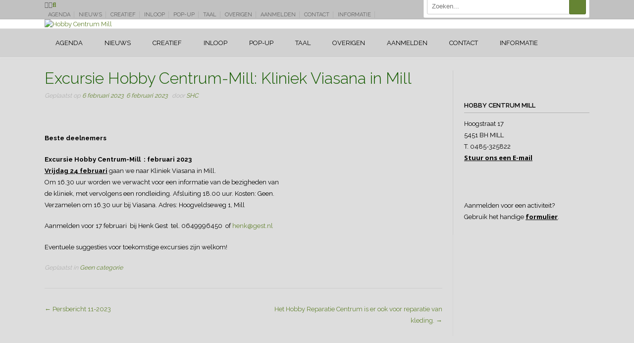

--- FILE ---
content_type: text/html; charset=UTF-8
request_url: https://hobbycentrummill.nl/excursie-hobby-centrum-mill-kliniek-viasana-in-mill/
body_size: 12251
content:
<!DOCTYPE html><!-- TopShop.ORG -->
<html lang="nl-NL">
<head>
<meta charset="UTF-8">
<meta name="viewport" content="width=device-width, initial-scale=1">
<link rel="profile" href="http://gmpg.org/xfn/11">
<link rel="pingback" href="https://hobbycentrummill.nl/xmlrpc.php">

<title>Excursie Hobby Centrum-Mill: Kliniek Viasana in Mill &#8211; Hobby Centrum Mill</title>
<meta name='robots' content='max-image-preview:large' />
<link rel='dns-prefetch' href='//fonts.googleapis.com' />
<link rel="alternate" type="application/rss+xml" title="Hobby Centrum Mill &raquo; feed" href="https://hobbycentrummill.nl/feed/" />
<link rel="alternate" type="application/rss+xml" title="Hobby Centrum Mill &raquo; reacties feed" href="https://hobbycentrummill.nl/comments/feed/" />
<link rel="alternate" type="application/rss+xml" title="Hobby Centrum Mill &raquo; Excursie Hobby Centrum-Mill: Kliniek Viasana in Mill reacties feed" href="https://hobbycentrummill.nl/excursie-hobby-centrum-mill-kliniek-viasana-in-mill/feed/" />
<link rel="alternate" title="oEmbed (JSON)" type="application/json+oembed" href="https://hobbycentrummill.nl/wp-json/oembed/1.0/embed?url=https%3A%2F%2Fhobbycentrummill.nl%2Fexcursie-hobby-centrum-mill-kliniek-viasana-in-mill%2F" />
<link rel="alternate" title="oEmbed (XML)" type="text/xml+oembed" href="https://hobbycentrummill.nl/wp-json/oembed/1.0/embed?url=https%3A%2F%2Fhobbycentrummill.nl%2Fexcursie-hobby-centrum-mill-kliniek-viasana-in-mill%2F&#038;format=xml" />
		<!-- This site uses the Google Analytics by MonsterInsights plugin v9.11.0 - Using Analytics tracking - https://www.monsterinsights.com/ -->
							<script src="//www.googletagmanager.com/gtag/js?id=G-1QY3GZNYS3"  data-cfasync="false" data-wpfc-render="false" type="text/javascript" async></script>
			<script data-cfasync="false" data-wpfc-render="false" type="text/javascript">
				var mi_version = '9.11.0';
				var mi_track_user = true;
				var mi_no_track_reason = '';
								var MonsterInsightsDefaultLocations = {"page_location":"https:\/\/hobbycentrummill.nl\/excursie-hobby-centrum-mill-kliniek-viasana-in-mill\/"};
								if ( typeof MonsterInsightsPrivacyGuardFilter === 'function' ) {
					var MonsterInsightsLocations = (typeof MonsterInsightsExcludeQuery === 'object') ? MonsterInsightsPrivacyGuardFilter( MonsterInsightsExcludeQuery ) : MonsterInsightsPrivacyGuardFilter( MonsterInsightsDefaultLocations );
				} else {
					var MonsterInsightsLocations = (typeof MonsterInsightsExcludeQuery === 'object') ? MonsterInsightsExcludeQuery : MonsterInsightsDefaultLocations;
				}

								var disableStrs = [
										'ga-disable-G-1QY3GZNYS3',
									];

				/* Function to detect opted out users */
				function __gtagTrackerIsOptedOut() {
					for (var index = 0; index < disableStrs.length; index++) {
						if (document.cookie.indexOf(disableStrs[index] + '=true') > -1) {
							return true;
						}
					}

					return false;
				}

				/* Disable tracking if the opt-out cookie exists. */
				if (__gtagTrackerIsOptedOut()) {
					for (var index = 0; index < disableStrs.length; index++) {
						window[disableStrs[index]] = true;
					}
				}

				/* Opt-out function */
				function __gtagTrackerOptout() {
					for (var index = 0; index < disableStrs.length; index++) {
						document.cookie = disableStrs[index] + '=true; expires=Thu, 31 Dec 2099 23:59:59 UTC; path=/';
						window[disableStrs[index]] = true;
					}
				}

				if ('undefined' === typeof gaOptout) {
					function gaOptout() {
						__gtagTrackerOptout();
					}
				}
								window.dataLayer = window.dataLayer || [];

				window.MonsterInsightsDualTracker = {
					helpers: {},
					trackers: {},
				};
				if (mi_track_user) {
					function __gtagDataLayer() {
						dataLayer.push(arguments);
					}

					function __gtagTracker(type, name, parameters) {
						if (!parameters) {
							parameters = {};
						}

						if (parameters.send_to) {
							__gtagDataLayer.apply(null, arguments);
							return;
						}

						if (type === 'event') {
														parameters.send_to = monsterinsights_frontend.v4_id;
							var hookName = name;
							if (typeof parameters['event_category'] !== 'undefined') {
								hookName = parameters['event_category'] + ':' + name;
							}

							if (typeof MonsterInsightsDualTracker.trackers[hookName] !== 'undefined') {
								MonsterInsightsDualTracker.trackers[hookName](parameters);
							} else {
								__gtagDataLayer('event', name, parameters);
							}
							
						} else {
							__gtagDataLayer.apply(null, arguments);
						}
					}

					__gtagTracker('js', new Date());
					__gtagTracker('set', {
						'developer_id.dZGIzZG': true,
											});
					if ( MonsterInsightsLocations.page_location ) {
						__gtagTracker('set', MonsterInsightsLocations);
					}
										__gtagTracker('config', 'G-1QY3GZNYS3', {"forceSSL":"true","link_attribution":"true"} );
										window.gtag = __gtagTracker;										(function () {
						/* https://developers.google.com/analytics/devguides/collection/analyticsjs/ */
						/* ga and __gaTracker compatibility shim. */
						var noopfn = function () {
							return null;
						};
						var newtracker = function () {
							return new Tracker();
						};
						var Tracker = function () {
							return null;
						};
						var p = Tracker.prototype;
						p.get = noopfn;
						p.set = noopfn;
						p.send = function () {
							var args = Array.prototype.slice.call(arguments);
							args.unshift('send');
							__gaTracker.apply(null, args);
						};
						var __gaTracker = function () {
							var len = arguments.length;
							if (len === 0) {
								return;
							}
							var f = arguments[len - 1];
							if (typeof f !== 'object' || f === null || typeof f.hitCallback !== 'function') {
								if ('send' === arguments[0]) {
									var hitConverted, hitObject = false, action;
									if ('event' === arguments[1]) {
										if ('undefined' !== typeof arguments[3]) {
											hitObject = {
												'eventAction': arguments[3],
												'eventCategory': arguments[2],
												'eventLabel': arguments[4],
												'value': arguments[5] ? arguments[5] : 1,
											}
										}
									}
									if ('pageview' === arguments[1]) {
										if ('undefined' !== typeof arguments[2]) {
											hitObject = {
												'eventAction': 'page_view',
												'page_path': arguments[2],
											}
										}
									}
									if (typeof arguments[2] === 'object') {
										hitObject = arguments[2];
									}
									if (typeof arguments[5] === 'object') {
										Object.assign(hitObject, arguments[5]);
									}
									if ('undefined' !== typeof arguments[1].hitType) {
										hitObject = arguments[1];
										if ('pageview' === hitObject.hitType) {
											hitObject.eventAction = 'page_view';
										}
									}
									if (hitObject) {
										action = 'timing' === arguments[1].hitType ? 'timing_complete' : hitObject.eventAction;
										hitConverted = mapArgs(hitObject);
										__gtagTracker('event', action, hitConverted);
									}
								}
								return;
							}

							function mapArgs(args) {
								var arg, hit = {};
								var gaMap = {
									'eventCategory': 'event_category',
									'eventAction': 'event_action',
									'eventLabel': 'event_label',
									'eventValue': 'event_value',
									'nonInteraction': 'non_interaction',
									'timingCategory': 'event_category',
									'timingVar': 'name',
									'timingValue': 'value',
									'timingLabel': 'event_label',
									'page': 'page_path',
									'location': 'page_location',
									'title': 'page_title',
									'referrer' : 'page_referrer',
								};
								for (arg in args) {
																		if (!(!args.hasOwnProperty(arg) || !gaMap.hasOwnProperty(arg))) {
										hit[gaMap[arg]] = args[arg];
									} else {
										hit[arg] = args[arg];
									}
								}
								return hit;
							}

							try {
								f.hitCallback();
							} catch (ex) {
							}
						};
						__gaTracker.create = newtracker;
						__gaTracker.getByName = newtracker;
						__gaTracker.getAll = function () {
							return [];
						};
						__gaTracker.remove = noopfn;
						__gaTracker.loaded = true;
						window['__gaTracker'] = __gaTracker;
					})();
									} else {
										console.log("");
					(function () {
						function __gtagTracker() {
							return null;
						}

						window['__gtagTracker'] = __gtagTracker;
						window['gtag'] = __gtagTracker;
					})();
									}
			</script>
							<!-- / Google Analytics by MonsterInsights -->
		<style id='wp-img-auto-sizes-contain-inline-css' type='text/css'>
img:is([sizes=auto i],[sizes^="auto," i]){contain-intrinsic-size:3000px 1500px}
/*# sourceURL=wp-img-auto-sizes-contain-inline-css */
</style>
<style id='wp-emoji-styles-inline-css' type='text/css'>

	img.wp-smiley, img.emoji {
		display: inline !important;
		border: none !important;
		box-shadow: none !important;
		height: 1em !important;
		width: 1em !important;
		margin: 0 0.07em !important;
		vertical-align: -0.1em !important;
		background: none !important;
		padding: 0 !important;
	}
/*# sourceURL=wp-emoji-styles-inline-css */
</style>
<style id='wp-block-library-inline-css' type='text/css'>
:root{--wp-block-synced-color:#7a00df;--wp-block-synced-color--rgb:122,0,223;--wp-bound-block-color:var(--wp-block-synced-color);--wp-editor-canvas-background:#ddd;--wp-admin-theme-color:#007cba;--wp-admin-theme-color--rgb:0,124,186;--wp-admin-theme-color-darker-10:#006ba1;--wp-admin-theme-color-darker-10--rgb:0,107,160.5;--wp-admin-theme-color-darker-20:#005a87;--wp-admin-theme-color-darker-20--rgb:0,90,135;--wp-admin-border-width-focus:2px}@media (min-resolution:192dpi){:root{--wp-admin-border-width-focus:1.5px}}.wp-element-button{cursor:pointer}:root .has-very-light-gray-background-color{background-color:#eee}:root .has-very-dark-gray-background-color{background-color:#313131}:root .has-very-light-gray-color{color:#eee}:root .has-very-dark-gray-color{color:#313131}:root .has-vivid-green-cyan-to-vivid-cyan-blue-gradient-background{background:linear-gradient(135deg,#00d084,#0693e3)}:root .has-purple-crush-gradient-background{background:linear-gradient(135deg,#34e2e4,#4721fb 50%,#ab1dfe)}:root .has-hazy-dawn-gradient-background{background:linear-gradient(135deg,#faaca8,#dad0ec)}:root .has-subdued-olive-gradient-background{background:linear-gradient(135deg,#fafae1,#67a671)}:root .has-atomic-cream-gradient-background{background:linear-gradient(135deg,#fdd79a,#004a59)}:root .has-nightshade-gradient-background{background:linear-gradient(135deg,#330968,#31cdcf)}:root .has-midnight-gradient-background{background:linear-gradient(135deg,#020381,#2874fc)}:root{--wp--preset--font-size--normal:16px;--wp--preset--font-size--huge:42px}.has-regular-font-size{font-size:1em}.has-larger-font-size{font-size:2.625em}.has-normal-font-size{font-size:var(--wp--preset--font-size--normal)}.has-huge-font-size{font-size:var(--wp--preset--font-size--huge)}.has-text-align-center{text-align:center}.has-text-align-left{text-align:left}.has-text-align-right{text-align:right}.has-fit-text{white-space:nowrap!important}#end-resizable-editor-section{display:none}.aligncenter{clear:both}.items-justified-left{justify-content:flex-start}.items-justified-center{justify-content:center}.items-justified-right{justify-content:flex-end}.items-justified-space-between{justify-content:space-between}.screen-reader-text{border:0;clip-path:inset(50%);height:1px;margin:-1px;overflow:hidden;padding:0;position:absolute;width:1px;word-wrap:normal!important}.screen-reader-text:focus{background-color:#ddd;clip-path:none;color:#444;display:block;font-size:1em;height:auto;left:5px;line-height:normal;padding:15px 23px 14px;text-decoration:none;top:5px;width:auto;z-index:100000}html :where(.has-border-color){border-style:solid}html :where([style*=border-top-color]){border-top-style:solid}html :where([style*=border-right-color]){border-right-style:solid}html :where([style*=border-bottom-color]){border-bottom-style:solid}html :where([style*=border-left-color]){border-left-style:solid}html :where([style*=border-width]){border-style:solid}html :where([style*=border-top-width]){border-top-style:solid}html :where([style*=border-right-width]){border-right-style:solid}html :where([style*=border-bottom-width]){border-bottom-style:solid}html :where([style*=border-left-width]){border-left-style:solid}html :where(img[class*=wp-image-]){height:auto;max-width:100%}:where(figure){margin:0 0 1em}html :where(.is-position-sticky){--wp-admin--admin-bar--position-offset:var(--wp-admin--admin-bar--height,0px)}@media screen and (max-width:600px){html :where(.is-position-sticky){--wp-admin--admin-bar--position-offset:0px}}

/*# sourceURL=wp-block-library-inline-css */
</style><style id='global-styles-inline-css' type='text/css'>
:root{--wp--preset--aspect-ratio--square: 1;--wp--preset--aspect-ratio--4-3: 4/3;--wp--preset--aspect-ratio--3-4: 3/4;--wp--preset--aspect-ratio--3-2: 3/2;--wp--preset--aspect-ratio--2-3: 2/3;--wp--preset--aspect-ratio--16-9: 16/9;--wp--preset--aspect-ratio--9-16: 9/16;--wp--preset--color--black: #000000;--wp--preset--color--cyan-bluish-gray: #abb8c3;--wp--preset--color--white: #ffffff;--wp--preset--color--pale-pink: #f78da7;--wp--preset--color--vivid-red: #cf2e2e;--wp--preset--color--luminous-vivid-orange: #ff6900;--wp--preset--color--luminous-vivid-amber: #fcb900;--wp--preset--color--light-green-cyan: #7bdcb5;--wp--preset--color--vivid-green-cyan: #00d084;--wp--preset--color--pale-cyan-blue: #8ed1fc;--wp--preset--color--vivid-cyan-blue: #0693e3;--wp--preset--color--vivid-purple: #9b51e0;--wp--preset--gradient--vivid-cyan-blue-to-vivid-purple: linear-gradient(135deg,rgb(6,147,227) 0%,rgb(155,81,224) 100%);--wp--preset--gradient--light-green-cyan-to-vivid-green-cyan: linear-gradient(135deg,rgb(122,220,180) 0%,rgb(0,208,130) 100%);--wp--preset--gradient--luminous-vivid-amber-to-luminous-vivid-orange: linear-gradient(135deg,rgb(252,185,0) 0%,rgb(255,105,0) 100%);--wp--preset--gradient--luminous-vivid-orange-to-vivid-red: linear-gradient(135deg,rgb(255,105,0) 0%,rgb(207,46,46) 100%);--wp--preset--gradient--very-light-gray-to-cyan-bluish-gray: linear-gradient(135deg,rgb(238,238,238) 0%,rgb(169,184,195) 100%);--wp--preset--gradient--cool-to-warm-spectrum: linear-gradient(135deg,rgb(74,234,220) 0%,rgb(151,120,209) 20%,rgb(207,42,186) 40%,rgb(238,44,130) 60%,rgb(251,105,98) 80%,rgb(254,248,76) 100%);--wp--preset--gradient--blush-light-purple: linear-gradient(135deg,rgb(255,206,236) 0%,rgb(152,150,240) 100%);--wp--preset--gradient--blush-bordeaux: linear-gradient(135deg,rgb(254,205,165) 0%,rgb(254,45,45) 50%,rgb(107,0,62) 100%);--wp--preset--gradient--luminous-dusk: linear-gradient(135deg,rgb(255,203,112) 0%,rgb(199,81,192) 50%,rgb(65,88,208) 100%);--wp--preset--gradient--pale-ocean: linear-gradient(135deg,rgb(255,245,203) 0%,rgb(182,227,212) 50%,rgb(51,167,181) 100%);--wp--preset--gradient--electric-grass: linear-gradient(135deg,rgb(202,248,128) 0%,rgb(113,206,126) 100%);--wp--preset--gradient--midnight: linear-gradient(135deg,rgb(2,3,129) 0%,rgb(40,116,252) 100%);--wp--preset--font-size--small: 13px;--wp--preset--font-size--medium: 20px;--wp--preset--font-size--large: 36px;--wp--preset--font-size--x-large: 42px;--wp--preset--spacing--20: 0.44rem;--wp--preset--spacing--30: 0.67rem;--wp--preset--spacing--40: 1rem;--wp--preset--spacing--50: 1.5rem;--wp--preset--spacing--60: 2.25rem;--wp--preset--spacing--70: 3.38rem;--wp--preset--spacing--80: 5.06rem;--wp--preset--shadow--natural: 6px 6px 9px rgba(0, 0, 0, 0.2);--wp--preset--shadow--deep: 12px 12px 50px rgba(0, 0, 0, 0.4);--wp--preset--shadow--sharp: 6px 6px 0px rgba(0, 0, 0, 0.2);--wp--preset--shadow--outlined: 6px 6px 0px -3px rgb(255, 255, 255), 6px 6px rgb(0, 0, 0);--wp--preset--shadow--crisp: 6px 6px 0px rgb(0, 0, 0);}:where(.is-layout-flex){gap: 0.5em;}:where(.is-layout-grid){gap: 0.5em;}body .is-layout-flex{display: flex;}.is-layout-flex{flex-wrap: wrap;align-items: center;}.is-layout-flex > :is(*, div){margin: 0;}body .is-layout-grid{display: grid;}.is-layout-grid > :is(*, div){margin: 0;}:where(.wp-block-columns.is-layout-flex){gap: 2em;}:where(.wp-block-columns.is-layout-grid){gap: 2em;}:where(.wp-block-post-template.is-layout-flex){gap: 1.25em;}:where(.wp-block-post-template.is-layout-grid){gap: 1.25em;}.has-black-color{color: var(--wp--preset--color--black) !important;}.has-cyan-bluish-gray-color{color: var(--wp--preset--color--cyan-bluish-gray) !important;}.has-white-color{color: var(--wp--preset--color--white) !important;}.has-pale-pink-color{color: var(--wp--preset--color--pale-pink) !important;}.has-vivid-red-color{color: var(--wp--preset--color--vivid-red) !important;}.has-luminous-vivid-orange-color{color: var(--wp--preset--color--luminous-vivid-orange) !important;}.has-luminous-vivid-amber-color{color: var(--wp--preset--color--luminous-vivid-amber) !important;}.has-light-green-cyan-color{color: var(--wp--preset--color--light-green-cyan) !important;}.has-vivid-green-cyan-color{color: var(--wp--preset--color--vivid-green-cyan) !important;}.has-pale-cyan-blue-color{color: var(--wp--preset--color--pale-cyan-blue) !important;}.has-vivid-cyan-blue-color{color: var(--wp--preset--color--vivid-cyan-blue) !important;}.has-vivid-purple-color{color: var(--wp--preset--color--vivid-purple) !important;}.has-black-background-color{background-color: var(--wp--preset--color--black) !important;}.has-cyan-bluish-gray-background-color{background-color: var(--wp--preset--color--cyan-bluish-gray) !important;}.has-white-background-color{background-color: var(--wp--preset--color--white) !important;}.has-pale-pink-background-color{background-color: var(--wp--preset--color--pale-pink) !important;}.has-vivid-red-background-color{background-color: var(--wp--preset--color--vivid-red) !important;}.has-luminous-vivid-orange-background-color{background-color: var(--wp--preset--color--luminous-vivid-orange) !important;}.has-luminous-vivid-amber-background-color{background-color: var(--wp--preset--color--luminous-vivid-amber) !important;}.has-light-green-cyan-background-color{background-color: var(--wp--preset--color--light-green-cyan) !important;}.has-vivid-green-cyan-background-color{background-color: var(--wp--preset--color--vivid-green-cyan) !important;}.has-pale-cyan-blue-background-color{background-color: var(--wp--preset--color--pale-cyan-blue) !important;}.has-vivid-cyan-blue-background-color{background-color: var(--wp--preset--color--vivid-cyan-blue) !important;}.has-vivid-purple-background-color{background-color: var(--wp--preset--color--vivid-purple) !important;}.has-black-border-color{border-color: var(--wp--preset--color--black) !important;}.has-cyan-bluish-gray-border-color{border-color: var(--wp--preset--color--cyan-bluish-gray) !important;}.has-white-border-color{border-color: var(--wp--preset--color--white) !important;}.has-pale-pink-border-color{border-color: var(--wp--preset--color--pale-pink) !important;}.has-vivid-red-border-color{border-color: var(--wp--preset--color--vivid-red) !important;}.has-luminous-vivid-orange-border-color{border-color: var(--wp--preset--color--luminous-vivid-orange) !important;}.has-luminous-vivid-amber-border-color{border-color: var(--wp--preset--color--luminous-vivid-amber) !important;}.has-light-green-cyan-border-color{border-color: var(--wp--preset--color--light-green-cyan) !important;}.has-vivid-green-cyan-border-color{border-color: var(--wp--preset--color--vivid-green-cyan) !important;}.has-pale-cyan-blue-border-color{border-color: var(--wp--preset--color--pale-cyan-blue) !important;}.has-vivid-cyan-blue-border-color{border-color: var(--wp--preset--color--vivid-cyan-blue) !important;}.has-vivid-purple-border-color{border-color: var(--wp--preset--color--vivid-purple) !important;}.has-vivid-cyan-blue-to-vivid-purple-gradient-background{background: var(--wp--preset--gradient--vivid-cyan-blue-to-vivid-purple) !important;}.has-light-green-cyan-to-vivid-green-cyan-gradient-background{background: var(--wp--preset--gradient--light-green-cyan-to-vivid-green-cyan) !important;}.has-luminous-vivid-amber-to-luminous-vivid-orange-gradient-background{background: var(--wp--preset--gradient--luminous-vivid-amber-to-luminous-vivid-orange) !important;}.has-luminous-vivid-orange-to-vivid-red-gradient-background{background: var(--wp--preset--gradient--luminous-vivid-orange-to-vivid-red) !important;}.has-very-light-gray-to-cyan-bluish-gray-gradient-background{background: var(--wp--preset--gradient--very-light-gray-to-cyan-bluish-gray) !important;}.has-cool-to-warm-spectrum-gradient-background{background: var(--wp--preset--gradient--cool-to-warm-spectrum) !important;}.has-blush-light-purple-gradient-background{background: var(--wp--preset--gradient--blush-light-purple) !important;}.has-blush-bordeaux-gradient-background{background: var(--wp--preset--gradient--blush-bordeaux) !important;}.has-luminous-dusk-gradient-background{background: var(--wp--preset--gradient--luminous-dusk) !important;}.has-pale-ocean-gradient-background{background: var(--wp--preset--gradient--pale-ocean) !important;}.has-electric-grass-gradient-background{background: var(--wp--preset--gradient--electric-grass) !important;}.has-midnight-gradient-background{background: var(--wp--preset--gradient--midnight) !important;}.has-small-font-size{font-size: var(--wp--preset--font-size--small) !important;}.has-medium-font-size{font-size: var(--wp--preset--font-size--medium) !important;}.has-large-font-size{font-size: var(--wp--preset--font-size--large) !important;}.has-x-large-font-size{font-size: var(--wp--preset--font-size--x-large) !important;}
/*# sourceURL=global-styles-inline-css */
</style>

<style id='classic-theme-styles-inline-css' type='text/css'>
/*! This file is auto-generated */
.wp-block-button__link{color:#fff;background-color:#32373c;border-radius:9999px;box-shadow:none;text-decoration:none;padding:calc(.667em + 2px) calc(1.333em + 2px);font-size:1.125em}.wp-block-file__button{background:#32373c;color:#fff;text-decoration:none}
/*# sourceURL=/wp-includes/css/classic-themes.min.css */
</style>
<link rel='stylesheet' id='easygalleryplus_css-css' href='http://hobbycentrummill.nl/wp-content/plugins/easygalleryplus/frontend/css/easygalleryplus.css' type='text/css' media='all' />
<link rel='stylesheet' id='customizer_topshop_theme_fonts-css' href='//fonts.googleapis.com/css?family=Raleway%3Aregular%2C700%26subset%3Dlatin%2C' type='text/css' media='screen' />
<link rel='stylesheet' id='topshop-google-body-font-default-css' href='//fonts.googleapis.com/css?family=Open+Sans%3A400%2C300%2C300italic%2C400italic%2C600%2C600italic%2C700%2C700italic&#038;ver=1.3.41' type='text/css' media='all' />
<link rel='stylesheet' id='topshop-google-heading-font-default-css' href='//fonts.googleapis.com/css?family=Raleway%3A500%2C600%2C700%2C100%2C800%2C400%2C300&#038;ver=1.3.41' type='text/css' media='all' />
<link rel='stylesheet' id='topshop-font-awesome-css' href='https://hobbycentrummill.nl/wp-content/themes/topshop/includes/font-awesome/css/all.min.css?ver=5.9.0' type='text/css' media='all' />
<link rel='stylesheet' id='topshop-style-css' href='https://hobbycentrummill.nl/wp-content/themes/topshop/style.css?ver=1.3.41' type='text/css' media='all' />
<link rel='stylesheet' id='topshop-woocommerce-style-css' href='https://hobbycentrummill.nl/wp-content/themes/topshop/templates/css/topshop-woocommerce-style.css?ver=1.3.41' type='text/css' media='all' />
<link rel='stylesheet' id='topshop-header-style-css' href='https://hobbycentrummill.nl/wp-content/themes/topshop/templates/css/topshop-header-centered.css?ver=1.3.41' type='text/css' media='all' />
<script type="text/javascript" src="https://hobbycentrummill.nl/wp-content/plugins/google-analytics-for-wordpress/assets/js/frontend-gtag.min.js?ver=9.11.0" id="monsterinsights-frontend-script-js" async="async" data-wp-strategy="async"></script>
<script data-cfasync="false" data-wpfc-render="false" type="text/javascript" id='monsterinsights-frontend-script-js-extra'>/* <![CDATA[ */
var monsterinsights_frontend = {"js_events_tracking":"true","download_extensions":"doc,pdf,ppt,zip,xls,docx,pptx,xlsx","inbound_paths":"[{\"path\":\"\\\/go\\\/\",\"label\":\"affiliate\"},{\"path\":\"\\\/recommend\\\/\",\"label\":\"affiliate\"}]","home_url":"https:\/\/hobbycentrummill.nl","hash_tracking":"false","v4_id":"G-1QY3GZNYS3"};/* ]]> */
</script>
<script type="text/javascript" src="https://hobbycentrummill.nl/wp-includes/js/jquery/jquery.min.js?ver=3.7.1" id="jquery-core-js"></script>
<script type="text/javascript" src="https://hobbycentrummill.nl/wp-includes/js/jquery/jquery-migrate.min.js?ver=3.4.1" id="jquery-migrate-js"></script>
<link rel="https://api.w.org/" href="https://hobbycentrummill.nl/wp-json/" /><link rel="alternate" title="JSON" type="application/json" href="https://hobbycentrummill.nl/wp-json/wp/v2/posts/4492" /><link rel="EditURI" type="application/rsd+xml" title="RSD" href="https://hobbycentrummill.nl/xmlrpc.php?rsd" />
<meta name="generator" content="WordPress 6.9" />
<link rel="canonical" href="https://hobbycentrummill.nl/excursie-hobby-centrum-mill-kliniek-viasana-in-mill/" />
<link rel='shortlink' href='https://hobbycentrummill.nl/?p=4492' />
<meta name="generator" content="Powered by WPBakery Page Builder - drag and drop page builder for WordPress."/>
<style type="text/css" id="custom-background-css">
body.custom-background { background-color: #dddddd; background-image: url("https://hobbycentrummill.nl/wp-content/uploads/2015/11/Logo_SHC_element_15.png"); background-position: center top; background-size: auto; background-repeat: no-repeat; background-attachment: scroll; }
</style>
	
<!-- Begin Custom CSS -->
<style type="text/css" id="kaira-custom-css">
a,
                .search-btn,
                .social-icon:hover,
                .site-title a,
                .error-404.not-found .page-header .page-title span,
                .search-button .fa-search{color:#658433;}#comments .form-submit #submit,
                .search-block .search-submit,
                .no-results-btn,
                button,
                input[type="button"],
                input[type="reset"],
                input[type="submit"],
                .home-slider-prev,
                .home-slider-next,
                .woocommerce ul.products li.product a.add_to_cart_button, .woocommerce-page ul.products li.product a.add_to_cart_button,
                .woocommerce ul.products li.product .onsale, .woocommerce-page ul.products li.product .onsale,
                .woocommerce button.button.alt,
                .woocommerce-page button.button.alt,
                .woocommerce input.button.alt:hover,
                .woocommerce-page #content input.button.alt:hover,
                .woocommerce .cart-collaterals .shipping_calculator .button,
                .woocommerce-page .cart-collaterals .shipping_calculator .button,
                .woocommerce a.button,
                .woocommerce-page a.button,
                .woocommerce input.button,
                .woocommerce-page #content input.button,
                .woocommerce-page input.button,
                .woocommerce #review_form #respond .form-submit input,
                .woocommerce-page #review_form #respond .form-submit input,
                .woocommerce-cart .wc-proceed-to-checkout a.checkout-button,
                .single-product span.onsale,
                .header-cart:hover .header-cart-checkout .fa,
                .main-navigation a:hover,
                .main-navigation li.current-menu-item > a,
                .main-navigation li.current_page_item > a,
                .main-navigation li.current-menu-parent > a,
                .main-navigation li.current_page_parent > a,
                .main-navigation li.current-menu-ancestor > a,
                .main-navigation li.current_page_ancestor > a,
                .main-navigation button,
                .wpcf7-submit{background:inherit;background-color:#658433;}.header-cart-checkout.cart-has-items .fa-shopping-cart{background-color:#658433 !important;}.woocommerce ul.products li.product .onsale:after,
                .woocommerce-page ul.products li.product .onsale:after{border-right:4px solid #658433;}a:hover,
                .widget-area .widget a:hover,
                .site-footer-widgets .widget ul li a:hover,
                .search-btn:hover,
                .search-button .fa-search:hover,
                .woocommerce #content div.product p.price,
                .woocommerce-page #content div.product p.price,
                .woocommerce-page div.product p.price,
                .woocommerce #content div.product span.price,
                .woocommerce div.product span.price,
                .woocommerce-page #content div.product span.price,
                .woocommerce-page div.product span.price,
                .woocommerce #content div.product .woocommerce-tabs ul.tabs li.active,
                .woocommerce div.product .woocommerce-tabs ul.tabs li.active,
                .woocommerce-page #content div.product .woocommerce-tabs ul.tabs li.active,
                .woocommerce-page div.product .woocommerce-tabs ul.tabs li.active{color:#258abc;}.main-navigation button:hover,
                #comments .form-submit #submit:hover,
                .search-block .search-submit:hover,
                .no-results-btn:hover,
                button,
                input[type="button"],
                input[type="reset"],
                input[type="submit"],
                .home-slider-prev:hover,
                .home-slider-next:hover,
                .woocommerce input.button.alt,
                .woocommerce-page #content input.button.alt,
                .woocommerce .cart-collaterals .shipping_calculator .button,
                .woocommerce-page .cart-collaterals .shipping_calculator .button,
                .woocommerce a.button:hover,
                .woocommerce-page a.button:hover,
                .woocommerce input.button:hover,
                .woocommerce-page #content input.button:hover,
                .woocommerce-page input.button:hover,
                .woocommerce ul.products li.product a.add_to_cart_button:hover, .woocommerce-page ul.products li.product a.add_to_cart_button:hover,
                .woocommerce button.button.alt:hover,
                .woocommerce-page button.button.alt:hover,
                .woocommerce #review_form #respond .form-submit input:hover,
                .woocommerce-page #review_form #respond .form-submit input:hover,
                .woocommerce-cart .wc-proceed-to-checkout a.checkout-button:hover,
                .wpcf7-submit:hover{background:inherit;background-color:#258abc;}body{font-family:"Raleway","Helvetica Neue",sans-serif;}body,
                .widget-area .widget a,
                .site-footer-widgets a{color:#000000;}h1, h2, h3, h4, h5, h6,
                h1 a, h2 a, h3 a, h4 a, h5 a, h6 a{color:#165b00;}.site-top-bar,
                .topshop-header-layout-standard .site-top-bar-left,
                .topshop-header-layout-standard .site-top-bar-right,
                .topshop-header-layout-centered .site-top-bar-left,
                .topshop-header-layout-centered .site-top-bar-right,
                .topshop-header-layout-three .site-top-bar-left,
                .topshop-header-layout-three .site-top-bar-right{background-color:#c1c1c1;}.main-navigation{background-color:#d1d1d1;}.main-navigation a{color:#000000;}.widget-area .widget-title,
                .widget-area .widgettitle{color:#000000;border-bottom:1px solid rgba(0, 0, 0, 0.2);;}.site-footer{background-color:#d1d1d1;}.site-footer,
                .site-footer-widgets .widget a{color:#000000;}.site-footer-widgets li .widgettitle,
                .site-footer-widgets li .widget-title{color:#000000 !important;border-bottom:1px solid rgba(0, 0, 0, 0.2) !important;;}
</style>
<!-- End Custom CSS -->
    <style type="text/css" media="screen">
            </style>
<link rel="icon" href="https://hobbycentrummill.nl/wp-content/uploads/2015/11/cropped-Logo_SHC_element_fav-150x150.png" sizes="32x32" />
<link rel="icon" href="https://hobbycentrummill.nl/wp-content/uploads/2015/11/cropped-Logo_SHC_element_fav-300x300.png" sizes="192x192" />
<link rel="apple-touch-icon" href="https://hobbycentrummill.nl/wp-content/uploads/2015/11/cropped-Logo_SHC_element_fav-300x300.png" />
<meta name="msapplication-TileImage" content="https://hobbycentrummill.nl/wp-content/uploads/2015/11/cropped-Logo_SHC_element_fav-300x300.png" />
		<style type="text/css" id="wp-custom-css">
			h3 {
	margin-bottom:10px!important
		
}		</style>
		<noscript><style> .wpb_animate_when_almost_visible { opacity: 1; }</style></noscript></head>
<body class="wp-singular post-template-default single single-post postid-4492 single-format-standard custom-background wp-theme-topshop metaslider-plugin wpb-js-composer js-comp-ver-6.6.0 vc_responsive">

<a class="skip-link screen-reader-text" href="#content">Ga naar de inhoud</a>

<div id="page">

<header id="masthead" class="site-header border-bottom topshop-header-layout-centered" role="banner">
    
    
    
    
    <div class="site-top-bar border-bottom">
        
        <div class="site-container">
            
                            <div class="search-block">
                    <form role="search" method="get" class="search-form" action="https://hobbycentrummill.nl/">
	<label>
		<input type="search" class="search-field" placeholder="Zoeken..." value="" name="s" title="Zoeken naar:" />
	</label>
	<input type="submit" class="search-submit" value="&nbsp;" />
</form>                </div>
                        
            <div class="site-top-bar-left">
                
                                
                <a href="mailto:&#105;n%66%6f&#064;ho%62&#098;%79cen%74&#114;&#117;&#109;mil%6c&#046;&#110;%6c" title="Stuur ons een e-mail" class="social-icon social-email"><i class="fas fa-envelope"></i></a><a href="https://www.facebook.com/profile.php?id=100063685107017" target="_blank" title="Vind ons op Facebook" class="social-icon social-facebook"><i class="fab fa-facebook"></i></a><i class="fas fa-search search-btn"></i>                
                                
                                
            </div>
            <div class="site-top-bar-right">
                
                                
                <ul id="menu-menu-1" class="menu"><li id="menu-item-5827" class="menu-item menu-item-type-post_type menu-item-object-page menu-item-5827"><a href="https://hobbycentrummill.nl/activiteiten-2/">Agenda</a></li>
<li id="menu-item-6176" class="menu-item menu-item-type-post_type menu-item-object-page menu-item-6176"><a href="https://hobbycentrummill.nl/nieuws/">Nieuws</a></li>
<li id="menu-item-5249" class="menu-item menu-item-type-post_type menu-item-object-page menu-item-5249"><a href="https://hobbycentrummill.nl/activiteiten-creatief/">Creatief</a></li>
<li id="menu-item-5252" class="menu-item menu-item-type-post_type menu-item-object-page menu-item-5252"><a href="https://hobbycentrummill.nl/activiteiten-inloop/">Inloop</a></li>
<li id="menu-item-5258" class="menu-item menu-item-type-post_type menu-item-object-page menu-item-5258"><a href="https://hobbycentrummill.nl/activiteiten-pop-up/">Pop-Up</a></li>
<li id="menu-item-5261" class="menu-item menu-item-type-post_type menu-item-object-page menu-item-5261"><a href="https://hobbycentrummill.nl/activiteiten-taal/">Taal</a></li>
<li id="menu-item-5255" class="menu-item menu-item-type-post_type menu-item-object-page menu-item-5255"><a href="https://hobbycentrummill.nl/activiteiten-overigen/">Overigen</a></li>
<li id="menu-item-5463" class="menu-item menu-item-type-post_type menu-item-object-page menu-item-5463"><a href="https://hobbycentrummill.nl/aanmelden/">Aanmelden</a></li>
<li id="menu-item-5135" class="menu-item menu-item-type-post_type menu-item-object-page menu-item-5135"><a href="https://hobbycentrummill.nl/contact/">Contact</a></li>
<li id="menu-item-6167" class="menu-item menu-item-type-post_type menu-item-object-page menu-item-6167"><a href="https://hobbycentrummill.nl/informatie/">Informatie</a></li>
</ul>                
                                    
                    <div class="site-top-bar-left-text"></div>
                    
                                
                                
            </div>
            <div class="clearboth"></div>
            
        </div>
    </div>


<div class="site-container">
    
    <div class="site-header-branding">
        
                    <a href="https://hobbycentrummill.nl/" class="site-logo-img" title="Hobby Centrum Mill"><img src="https://hobbycentrummill.nl/wp-content/uploads/2024/02/cropped-HCM-kop-2024-e1724951653116.png" alt="Hobby Centrum Mill" /></a>
                
    </div>
    
</div>

    <nav id="site-navigation" class="main-navigation  header-stick" role="navigation">
        <button class="header-menu-button"><i class="fas fa-bars"></i><span>MENU</span></button>
        <div id="main-menu" class="main-menu-container">
            <div class="main-menu-inner">
                <button class="main-menu-close"><i class="fas fa-angle-right"></i><i class="fas fa-angle-left"></i></button>
                <div class="site-container">
                    <div class="menu-menu-1-container"><ul id="menu-menu-2" class="menu"><li class="menu-item menu-item-type-post_type menu-item-object-page menu-item-5827"><a href="https://hobbycentrummill.nl/activiteiten-2/">Agenda</a></li>
<li class="menu-item menu-item-type-post_type menu-item-object-page menu-item-6176"><a href="https://hobbycentrummill.nl/nieuws/">Nieuws</a></li>
<li class="menu-item menu-item-type-post_type menu-item-object-page menu-item-5249"><a href="https://hobbycentrummill.nl/activiteiten-creatief/">Creatief</a></li>
<li class="menu-item menu-item-type-post_type menu-item-object-page menu-item-5252"><a href="https://hobbycentrummill.nl/activiteiten-inloop/">Inloop</a></li>
<li class="menu-item menu-item-type-post_type menu-item-object-page menu-item-5258"><a href="https://hobbycentrummill.nl/activiteiten-pop-up/">Pop-Up</a></li>
<li class="menu-item menu-item-type-post_type menu-item-object-page menu-item-5261"><a href="https://hobbycentrummill.nl/activiteiten-taal/">Taal</a></li>
<li class="menu-item menu-item-type-post_type menu-item-object-page menu-item-5255"><a href="https://hobbycentrummill.nl/activiteiten-overigen/">Overigen</a></li>
<li class="menu-item menu-item-type-post_type menu-item-object-page menu-item-5463"><a href="https://hobbycentrummill.nl/aanmelden/">Aanmelden</a></li>
<li class="menu-item menu-item-type-post_type menu-item-object-page menu-item-5135"><a href="https://hobbycentrummill.nl/contact/">Contact</a></li>
<li class="menu-item menu-item-type-post_type menu-item-object-page menu-item-has-children menu-item-6167"><a href="https://hobbycentrummill.nl/informatie/">Informatie</a>
<ul class="sub-menu">
	<li id="menu-item-6175" class="menu-item menu-item-type-post_type menu-item-object-page menu-item-6175"><a href="https://hobbycentrummill.nl/jeugdhobbycentrum/">Jeugd Hobby Centrum</a></li>
	<li id="menu-item-6170" class="menu-item menu-item-type-post_type menu-item-object-page menu-item-6170"><a href="https://hobbycentrummill.nl/test-3/">Wie zijn wij</a></li>
	<li id="menu-item-6173" class="menu-item menu-item-type-post_type menu-item-object-page menu-item-6173"><a href="https://hobbycentrummill.nl/deelnemers-bijdrage/">Deelnemersbijdrage</a></li>
	<li id="menu-item-6179" class="menu-item menu-item-type-post_type menu-item-object-page menu-item-6179"><a href="https://hobbycentrummill.nl/aanmelden/">Aanmelden</a></li>
	<li id="menu-item-6169" class="menu-item menu-item-type-post_type menu-item-object-page menu-item-6169"><a href="https://hobbycentrummill.nl/vrijwilligersbeleid/">Vrijwilligersbeleid</a></li>
	<li id="menu-item-6177" class="menu-item menu-item-type-post_type menu-item-object-page menu-item-6177"><a href="https://hobbycentrummill.nl/privacyregeling/">Privacyregeling</a></li>
	<li id="menu-item-6178" class="menu-item menu-item-type-post_type menu-item-object-page menu-item-6178"><a href="https://hobbycentrummill.nl/sponsoren-nieuw/">Sponsoren</a></li>
</ul>
</li>
</ul></div>                    <div class="clearboth"></div>
                </div>
            </div>
        </div>
    </nav><!-- #site-navigation -->
    
    
</header><!-- #masthead -->


<div id="content" class="site-content site-container content-has-sidebar ">
	<div id="primary" class="content-area">
		<main id="main" class="site-main" role="main">

		
			
<article id="post-4492" class="post-4492 post type-post status-publish format-standard has-post-thumbnail hentry category-geen-categorie">
    
	<header class="entry-header">
		<h1 class="entry-title">Excursie Hobby Centrum-Mill: Kliniek Viasana in Mill</h1>
		<div class="entry-meta">
			<span class="posted-on">Geplaatst op <a href="https://hobbycentrummill.nl/excursie-hobby-centrum-mill-kliniek-viasana-in-mill/" rel="bookmark"><time class="entry-date published" datetime="2023-02-06T12:37:02+01:00">6 februari 2023</time><time class="updated" datetime="2023-02-06T12:54:36+01:00">6 februari 2023</time></a></span><span class="byline"> door <span class="author vcard"><a class="url fn n" href="https://hobbycentrummill.nl/author/shc/">SHC</a></span></span>		</div><!-- .entry-meta -->
	</header><!-- .entry-header -->
    
            <div class="entry-thumbnail"><img width="400" height="400" src="https://hobbycentrummill.nl/wp-content/uploads/2023/02/Viasana-logo-vierkant.jpg" class="attachment-full size-full wp-post-image" alt="" decoding="async" fetchpriority="high" srcset="https://hobbycentrummill.nl/wp-content/uploads/2023/02/Viasana-logo-vierkant.jpg 400w, https://hobbycentrummill.nl/wp-content/uploads/2023/02/Viasana-logo-vierkant-300x300.jpg 300w, https://hobbycentrummill.nl/wp-content/uploads/2023/02/Viasana-logo-vierkant-100x100.jpg 100w, https://hobbycentrummill.nl/wp-content/uploads/2023/02/Viasana-logo-vierkant-150x150.jpg 150w" sizes="(max-width: 400px) 100vw, 400px" /></div>
    
	<div class="entry-content">
		<div>
<p class="x_MsoNormal"><b>Beste deelnemers </b><b></b></p>
<p class="x_MsoNormal"><b>Excursie Hobby Centrum-Mill  : februari 2023</b><br aria-hidden="true" /><b><u>Vrijdag 24 februari</u></b> gaan we naar Kliniek Viasana in Mill.<br aria-hidden="true" />Om 16.30 uur worden we verwacht voor een informatie van de bezigheden van<br aria-hidden="true" />de kliniek, met vervolgens een rondleiding. Afsluiting 18.00 uur. Kosten: Geen.<br aria-hidden="true" />Verzamelen om 16.30 uur bij Viasana. Adres: Hoogveldseweg 1, Mill</p>
</div>
<div>
<p class="x_MsoNormal">Aanmelden voor 17 februari  bij Henk Gest  tel. 0649996450  of <a id="LPlnk699591" href="mailto:henk@gest.nl" target="_blank" rel="noopener noreferrer" data-auth="NotApplicable" data-linkindex="0">henk@gest.nl</a></p>
</div>
<p class="x_MsoNormal">Eventuele suggesties voor toekomstige excursies zijn welkom!</p>
<div>
<p class="x_MsoNormal" aria-hidden="true">
</div>
			</div><!-- .entry-content -->

	<footer class="entry-footer">
		<span class="cat-links">Geplaatst in <a href="https://hobbycentrummill.nl/category/geen-categorie/" rel="category tag">Geen categorie</a></span>	</footer><!-- .entry-footer -->
    
</article><!-- #post-## -->

								<nav class="navigation post-navigation" role="navigation">
		<h1 class="screen-reader-text">Berichtnavigatie</h1>
		<div class="nav-links">
			<div class="nav-previous"><a href="https://hobbycentrummill.nl/persbericht-11-2023/" rel="prev"><span class="meta-nav">&larr;</span>&nbsp;Persbericht 11-2023</a></div><div class="nav-next"><a href="https://hobbycentrummill.nl/het-hobby-reparatie-centrum-is-er-ook-voor-reparatie-van-kleding/" rel="next">Het Hobby Reparatie Centrum is er ook voor reparatie van kleding.&nbsp;<span class="meta-nav">&rarr;</span></a></div>		</div><!-- .nav-links -->
	</nav><!-- .navigation -->
				
			
		
		</main><!-- #main -->
	</div><!-- #primary -->


<div id="secondary" class="widget-area" role="complementary">
	<aside id="media_image-3" class="widget widget_media_image"><img width="150" height="150" src="https://hobbycentrummill.nl/wp-content/uploads/2015/11/Logo_SHC_element_fav-150x150.png" class="image wp-image-1297  attachment-thumbnail size-thumbnail" alt="" style="max-width: 100%; height: auto;" decoding="async" loading="lazy" srcset="https://hobbycentrummill.nl/wp-content/uploads/2015/11/Logo_SHC_element_fav-150x150.png 150w, https://hobbycentrummill.nl/wp-content/uploads/2015/11/Logo_SHC_element_fav-500x500.png 500w" sizes="auto, (max-width: 150px) 100vw, 150px" /></aside><aside id="custom_html-3" class="widget_text widget widget_custom_html"><h4 class="widget-title">Hobby Centrum Mill</h4><div class="textwidget custom-html-widget">Hoogstraat 17<br>
5451 BH MILL<br>
T. 0485-325822<br>
<b><u><a href="mailto:bestuur@hobbycentrummill.nl">Stuur ons een E-mail</a></u></b><br>

</div></aside><aside id="media_image-5" class="widget widget_media_image"><img width="300" height="75" src="https://hobbycentrummill.nl/wp-content/uploads/2024/10/HCM-knop-aanmelden-1-300x75.png" class="image wp-image-5430  attachment-medium size-medium" alt="" style="max-width: 100%; height: auto;" decoding="async" loading="lazy" srcset="https://hobbycentrummill.nl/wp-content/uploads/2024/10/HCM-knop-aanmelden-1-300x75.png 300w, https://hobbycentrummill.nl/wp-content/uploads/2024/10/HCM-knop-aanmelden-1.png 450w" sizes="auto, (max-width: 300px) 100vw, 300px" /></aside><aside id="custom_html-4" class="widget_text widget widget_custom_html"><div class="textwidget custom-html-widget">Aanmelden voor een activiteit?<br>
Gebruik het handige <u><a href="https://hobbycentrummill.nl/aanmelden/"><b>formulier</b></a></u>.</div></aside></div><!-- #secondary --></div><!-- #content -->

<footer id="colophon" class="site-footer " role="contentinfo">
	
    <div class="site-footer-widgets">
        <div class="site-container">
            <ul>
                <li id="block-3" class="widget widget_block"><b>HOBBY CENTRUM MILL</b><br>
Hoogstraat 17<br>
5451 BH MILL<br>
T. 0485-325822<br>
E. <a href="mailto:bestuur@hobbycentrummill.nl">bestuur@hobbycentrummill.nl</a></li>
<li id="media_image-4" class="widget widget_media_image"><h4 class="widget-title">Wij gebruiken</h4><img width="500" height="260" src="https://hobbycentrummill.nl/wp-content/uploads/2024/08/e-boekhouden.png" class="image wp-image-5172  attachment-full size-full" alt="" style="max-width: 100%; height: auto;" decoding="async" loading="lazy" srcset="https://hobbycentrummill.nl/wp-content/uploads/2024/08/e-boekhouden.png 500w, https://hobbycentrummill.nl/wp-content/uploads/2024/08/e-boekhouden-300x156.png 300w" sizes="auto, (max-width: 500px) 100vw, 500px" /></li>
            </ul>
            <div class="clearboth"></div>
            
			</div></div><div class="site-footer-bottom-bar"><div class="site-container"><div class="site-footer-bottom-bar-left"> Thema: TopShop door <a href="https://kairaweb.com/">Kaira</a></div><div class="site-footer-bottom-bar-right">            
            Met trots aangedreven door <a href="http://wordpress.org/">WordPress</a>
            
	        </div>
	    </div>
		
        <div class="clearboth"></div>
	</div>
	
</footer> <!-- .site-footer -->
</div>  <!-- #page -->
    <div class="scroll-to-top"><i class="fas fa-angle-up"></i></div> <!-- Scroll To Top Button -->
<script type="speculationrules">
{"prefetch":[{"source":"document","where":{"and":[{"href_matches":"/*"},{"not":{"href_matches":["/wp-*.php","/wp-admin/*","/wp-content/uploads/*","/wp-content/*","/wp-content/plugins/*","/wp-content/themes/topshop/*","/*\\?(.+)"]}},{"not":{"selector_matches":"a[rel~=\"nofollow\"]"}},{"not":{"selector_matches":".no-prefetch, .no-prefetch a"}}]},"eagerness":"conservative"}]}
</script>
<script type="text/javascript" src="http://hobbycentrummill.nl/wp-content/plugins/easygalleryplus/frontend/js/easygalleryplus.js" id="easygalleryplus_js-js"></script>
<script type="text/javascript" src="https://hobbycentrummill.nl/wp-content/themes/topshop/js/navigation.js?ver=1.3.41" id="topshop-navigation-js"></script>
<script type="text/javascript" src="https://hobbycentrummill.nl/wp-content/themes/topshop/js/jquery.carouFredSel-6.2.1-packed.js?ver=1.3.41" id="topshop-caroufredSel-js"></script>
<script type="text/javascript" src="https://hobbycentrummill.nl/wp-content/themes/topshop/js/waypoints.min.js?ver=1.3.41" id="topshop-waypoints-js"></script>
<script type="text/javascript" src="https://hobbycentrummill.nl/wp-content/themes/topshop/js/waypoints-sticky.min.js?ver=1.3.41" id="topshop-waypoints-sticky-js"></script>
<script type="text/javascript" src="https://hobbycentrummill.nl/wp-content/themes/topshop/js/waypoints-custom.js?ver=1.3.41" id="topshop-waypoints-custom-js"></script>
<script type="text/javascript" src="https://hobbycentrummill.nl/wp-content/themes/topshop/js/custom.js?ver=1.3.41" id="topshop-customjs-js"></script>
<script type="text/javascript" src="https://hobbycentrummill.nl/wp-content/themes/topshop/js/skip-link-focus-fix.js?ver=1.3.41" id="topshop-skip-link-focus-fix-js"></script>
<script id="wp-emoji-settings" type="application/json">
{"baseUrl":"https://s.w.org/images/core/emoji/17.0.2/72x72/","ext":".png","svgUrl":"https://s.w.org/images/core/emoji/17.0.2/svg/","svgExt":".svg","source":{"concatemoji":"https://hobbycentrummill.nl/wp-includes/js/wp-emoji-release.min.js?ver=6.9"}}
</script>
<script type="module">
/* <![CDATA[ */
/*! This file is auto-generated */
const a=JSON.parse(document.getElementById("wp-emoji-settings").textContent),o=(window._wpemojiSettings=a,"wpEmojiSettingsSupports"),s=["flag","emoji"];function i(e){try{var t={supportTests:e,timestamp:(new Date).valueOf()};sessionStorage.setItem(o,JSON.stringify(t))}catch(e){}}function c(e,t,n){e.clearRect(0,0,e.canvas.width,e.canvas.height),e.fillText(t,0,0);t=new Uint32Array(e.getImageData(0,0,e.canvas.width,e.canvas.height).data);e.clearRect(0,0,e.canvas.width,e.canvas.height),e.fillText(n,0,0);const a=new Uint32Array(e.getImageData(0,0,e.canvas.width,e.canvas.height).data);return t.every((e,t)=>e===a[t])}function p(e,t){e.clearRect(0,0,e.canvas.width,e.canvas.height),e.fillText(t,0,0);var n=e.getImageData(16,16,1,1);for(let e=0;e<n.data.length;e++)if(0!==n.data[e])return!1;return!0}function u(e,t,n,a){switch(t){case"flag":return n(e,"\ud83c\udff3\ufe0f\u200d\u26a7\ufe0f","\ud83c\udff3\ufe0f\u200b\u26a7\ufe0f")?!1:!n(e,"\ud83c\udde8\ud83c\uddf6","\ud83c\udde8\u200b\ud83c\uddf6")&&!n(e,"\ud83c\udff4\udb40\udc67\udb40\udc62\udb40\udc65\udb40\udc6e\udb40\udc67\udb40\udc7f","\ud83c\udff4\u200b\udb40\udc67\u200b\udb40\udc62\u200b\udb40\udc65\u200b\udb40\udc6e\u200b\udb40\udc67\u200b\udb40\udc7f");case"emoji":return!a(e,"\ud83e\u1fac8")}return!1}function f(e,t,n,a){let r;const o=(r="undefined"!=typeof WorkerGlobalScope&&self instanceof WorkerGlobalScope?new OffscreenCanvas(300,150):document.createElement("canvas")).getContext("2d",{willReadFrequently:!0}),s=(o.textBaseline="top",o.font="600 32px Arial",{});return e.forEach(e=>{s[e]=t(o,e,n,a)}),s}function r(e){var t=document.createElement("script");t.src=e,t.defer=!0,document.head.appendChild(t)}a.supports={everything:!0,everythingExceptFlag:!0},new Promise(t=>{let n=function(){try{var e=JSON.parse(sessionStorage.getItem(o));if("object"==typeof e&&"number"==typeof e.timestamp&&(new Date).valueOf()<e.timestamp+604800&&"object"==typeof e.supportTests)return e.supportTests}catch(e){}return null}();if(!n){if("undefined"!=typeof Worker&&"undefined"!=typeof OffscreenCanvas&&"undefined"!=typeof URL&&URL.createObjectURL&&"undefined"!=typeof Blob)try{var e="postMessage("+f.toString()+"("+[JSON.stringify(s),u.toString(),c.toString(),p.toString()].join(",")+"));",a=new Blob([e],{type:"text/javascript"});const r=new Worker(URL.createObjectURL(a),{name:"wpTestEmojiSupports"});return void(r.onmessage=e=>{i(n=e.data),r.terminate(),t(n)})}catch(e){}i(n=f(s,u,c,p))}t(n)}).then(e=>{for(const n in e)a.supports[n]=e[n],a.supports.everything=a.supports.everything&&a.supports[n],"flag"!==n&&(a.supports.everythingExceptFlag=a.supports.everythingExceptFlag&&a.supports[n]);var t;a.supports.everythingExceptFlag=a.supports.everythingExceptFlag&&!a.supports.flag,a.supports.everything||((t=a.source||{}).concatemoji?r(t.concatemoji):t.wpemoji&&t.twemoji&&(r(t.twemoji),r(t.wpemoji)))});
//# sourceURL=https://hobbycentrummill.nl/wp-includes/js/wp-emoji-loader.min.js
/* ]]> */
</script>
</body>
</html>